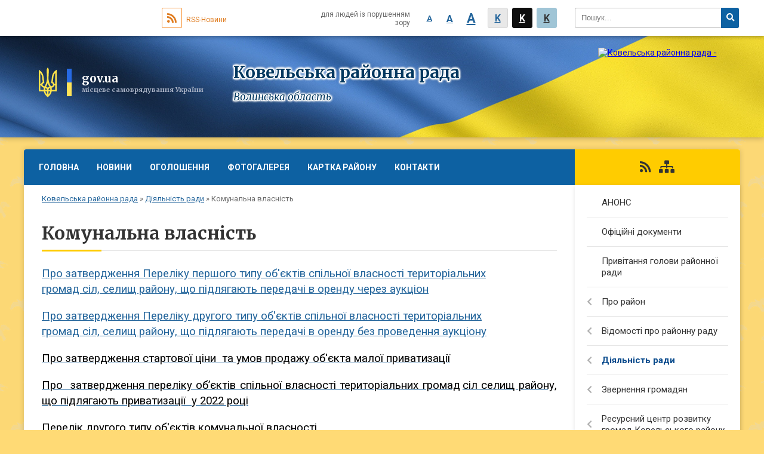

--- FILE ---
content_type: text/html; charset=UTF-8
request_url: https://kovelska-rayrada.gov.ua/komunalna-vlasnist-17-41-58-08-01-2020/
body_size: 12457
content:
<!DOCTYPE html>
<html lang="ua">
<head>
	<!--[if IE]><meta http-equiv="X-UA-Compatible" content="IE=edge"><![endif]-->
	<meta charset="utf-8">
	<meta name="viewport" content="width=device-width, initial-scale=1">
	<!--[if IE]><script>
		document.createElement('header');
		document.createElement('nav');
		document.createElement('main');
		document.createElement('section');
		document.createElement('article');
		document.createElement('aside');
		document.createElement('footer');
		document.createElement('figure');
		document.createElement('figcaption');
	</script><![endif]-->
	<title>Комунальна власність | Ковельська районна рада, Волинська область</title>
	<meta name="description" content="Про затвердження Переліку першого типу об&amp;#39;єктів спільної власності територіальних   громад сіл, селищ району, що підлягають передачі в оренду через аукціон     Про затвердження Переліку другого типу об&amp;#39;єкті">
	<meta name="keywords" content="Комунальна, власність, |, Ковельська, районна, рада,, Волинська, область">

	
				
	
		<meta name="robots" content="">
	
	<link rel="apple-touch-icon" sizes="57x57" href="https://rayrada.org.ua/apple-icon-57x57.png">
	<link rel="apple-touch-icon" sizes="60x60" href="https://rayrada.org.ua/apple-icon-60x60.png">
	<link rel="apple-touch-icon" sizes="72x72" href="https://rayrada.org.ua/apple-icon-72x72.png">
	<link rel="apple-touch-icon" sizes="76x76" href="https://rayrada.org.ua/apple-icon-76x76.png">
	<link rel="apple-touch-icon" sizes="114x114" href="https://rayrada.org.ua/apple-icon-114x114.png">
	<link rel="apple-touch-icon" sizes="120x120" href="https://rayrada.org.ua/apple-icon-120x120.png">
	<link rel="apple-touch-icon" sizes="144x144" href="https://rayrada.org.ua/apple-icon-144x144.png">
	<link rel="apple-touch-icon" sizes="152x152" href="https://rayrada.org.ua/apple-icon-152x152.png">
	<link rel="apple-touch-icon" sizes="180x180" href="https://rayrada.org.ua/apple-icon-180x180.png">
	<link rel="icon" type="image/png" sizes="192x192"  href="https://rayrada.org.ua/android-icon-192x192.png">
	<link rel="icon" type="image/png" sizes="32x32" href="https://rayrada.org.ua/favicon-32x32.png">
	<link rel="icon" type="image/png" sizes="96x96" href="https://rayrada.org.ua/favicon-96x96.png">
	<link rel="icon" type="image/png" sizes="16x16" href="https://rayrada.org.ua/favicon-16x16.png">
	<link rel="manifest" href="https://rayrada.org.ua/manifest.json">
	<meta name="msapplication-TileColor" content="#ffffff">
	<meta name="msapplication-TileImage" content="https://rayrada.org.ua/ms-icon-144x144.png">
	<meta name="theme-color" content="#ffffff">

	<link href="https://fonts.googleapis.com/css?family=Merriweather:400i,700|Roboto:400,400i,700,700i&amp;subset=cyrillic-ext" rel="stylesheet">
	<link rel="stylesheet" href="https://rayrada.org.ua/themes/ukraine/css/styles_vip.css?ver=2.21">
	<link rel="stylesheet" href="https://rayrada.org.ua/themes/ukraine/css/7495/theme_vip.css?v=1769341655">
	<!--[if lt IE 9]>
	<script src="https://oss.maxcdn.com/html5shiv/3.7.2/html5shiv.min.js"></script>
	<script src="https://oss.maxcdn.com/respond/1.4.2/respond.min.js"></script>
	<![endif]-->
	<!--[if gte IE 9]>
	<style type="text/css">
		.gradient { filter: none; }
	</style>
	<![endif]-->

</head>
<body class=" right">


		<div id="all_screen">

						<section class="search_menu">
				<div class="wrap">
					<div class="row">
						<div class="grid-25 fl">
							<form action="https://kovelska-rayrada.gov.ua/search/" class="search">
								<input type="text" name="q" value="" placeholder="Пошук..." required>
								<button type="submit" name="search" value="y"><i class="fa fa-search"></i></button>
							</form>
							<a id="alt_version_eye" href="//alt.kovelska-rayrada.gov.ua/"><i class="far fa-eye"></i></a>
						</div>
						<div class="grid-75">
							<div class="row">
								<div class="grid-25" style="padding-top: 13px;">
									<div id="google_translate_element"></div>
								</div>
								<div class="grid-25" style="padding-top: 13px;">
									<a href="https://rayrada.org.ua/rss/7495/" class="rss"><span><i class="fa fa-rss"></i></span> RSS-Новини</a>
								</div>
								<div class="grid-50 alt_version_block">

									<div class="alt_version">
										<div class="control_button">
											<a href="//alt.kovelska-rayrada.gov.ua/?view=text-small" class="text-small" rel="nofollow">A</a>
											<a href="//alt.kovelska-rayrada.gov.ua/?view=text-medium" class="text-medium" rel="nofollow">A</a>
											<a href="//alt.kovelska-rayrada.gov.ua/?view=text-large" class="text-large" rel="nofollow">A</a>
											<a href="//alt.kovelska-rayrada.gov.ua/?view=text-color-normal" class="text-color-normal" rel="nofollow">K</a>
											<a href="//alt.kovelska-rayrada.gov.ua/?view=text-color-inverse" class="text-color-inverse" rel="nofollow">K</a>
											<a href="//alt.kovelska-rayrada.gov.ua/?view=text-color-colored" class="text-color-colored" rel="nofollow">K</a>
										</div>
										<div class="for_people">
											для людей із порушенням зору
										</div>
										<div class="clearfix"></div>
									</div>

								</div>
								<div class="clearfix"></div>
							</div>
						</div>
						<div class="clearfix"></div>
					</div>
				</div>
			</section>
			
			<header>
				<div class="wrap">
					<div class="row">

						<div class="grid-75 title fr">
							<div class="gov_logo">
								<img class="svg" src="https://rayrada.org.ua/themes/ukraine/img/gerb.svg">
								<span class="devider"></span>
								<span class="gov_title">
									<b>gov.ua</b>
									<small>місцеве самоврядування України</small>
								</span>
							</div>
							<div class="slogans">
								<div class="slogan_1">Ковельська районна рада</div>
								<div class="slogan_2">Волинська область</div>
							</div>
						</div>
						<div class="grid-25 logo fl">
							<a href="https://kovelska-rayrada.gov.ua/" id="logo">
								<img src="https://rada.info/upload/users_files/23251822/gerb/kovelskii-rayon.png" alt="Ковельська районна рада - ">
							</a>
						</div>
						<div class="clearfix"></div>

					</div>
				</div>
			</header>

			<div class="wrap">
				<section class="middle_block">

					<div class="row">
						<div class="grid-75 fr">
							<nav class="main_menu">
								<ul>
																		<li>
										<a href="https://kovelska-rayrada.gov.ua/main/">Головна</a>
																			</li>
																		<li>
										<a href="https://kovelska-rayrada.gov.ua/news/">Новини</a>
																			</li>
																		<li>
										<a href="https://kovelska-rayrada.gov.ua/more_news/">Оголошення</a>
																			</li>
																		<li>
										<a href="https://kovelska-rayrada.gov.ua/photo/">Фотогалерея</a>
																			</li>
																		<li>
										<a href="https://kovelska-rayrada.gov.ua/structure/">Картка району</a>
																			</li>
																		<li>
										<a href="https://kovelska-rayrada.gov.ua/feedback/">Контакти</a>
																			</li>
																										</ul>

								<button class="menu-button" id="open-button"><i class="fas fa-bars"></i> Меню сайту</button>

							</nav>

							<div class="clearfix"></div>

														<section class="bread_crumbs">
								<div xmlns:v="http://rdf.data-vocabulary.org/#"><a href="/">Ковельська районна рада</a> &raquo; <a href="/diyalnist-radi-17-32-46-08-01-2020/">Діяльність ради</a> &raquo; <span>Комунальна власність</span> </div>
							</section>
							
							<main>

																											<h1>Комунальна власність</h1>
    

<p style="margin:0cm 0cm 0.0001pt"><a href="https://rada.info/upload/users_files/23251822/d9e0de81f82d6571d7506783e17928ce.doc"><span style="font-size:12pt"><span new="" roman="" style="font-family:" times=""><span lang="UK" style="font-size:14.0pt">Про затвердження Переліку першого типу&nbsp;</span></span></span><span style="font-size:12pt"><span new="" roman="" style="font-family:" times=""><span lang="UK" style="font-size:14.0pt">об&#39;єктів спільної власності територіальних </span></span></span></a></p>

<p style="margin:0cm 0cm 0.0001pt"><a href="https://rada.info/upload/users_files/23251822/d9e0de81f82d6571d7506783e17928ce.doc"><span style="font-size:12pt"><span new="" roman="" style="font-family:" times=""><span lang="UK" style="font-size:14.0pt">громад сіл, селищ району, що підлягають передачі&nbsp;</span></span></span><span style="font-size:12pt"><span new="" roman="" style="font-family:" times=""><span lang="UK" style="font-size:14.0pt">в оренду через аукціон</span></span></span></a></p>

<p style="margin:0cm 0cm 0.0001pt">&nbsp;</p>

<p style="margin:0cm 0cm 0.0001pt"><a href="https://rada.info/upload/users_files/23251822/72d1644536eac34895d31dc59d6f5487.doc"><span style="font-size:12pt"><span new="" roman="" style="font-family:" times=""><span lang="UK" style="font-size:14.0pt">Про затвердження Переліку другого типу&nbsp;</span></span></span><span style="font-size:12pt"><span new="" roman="" style="font-family:" times=""><span lang="UK" style="font-size:14.0pt">об&#39;єктів спільної власності територіальних </span></span></span></a></p>

<p style="margin:0cm 0cm 0.0001pt"><a href="https://rada.info/upload/users_files/23251822/72d1644536eac34895d31dc59d6f5487.doc"><span style="font-size:12pt"><span new="" roman="" style="font-family:" times=""><span lang="UK" style="font-size:14.0pt">громад сіл, селищ району, що підлягають передачі&nbsp;</span></span></span><span style="font-size:12pt"><span new="" roman="" style="font-family:" times=""><span lang="UK" style="font-size:14.0pt">в оренду без проведення аукціону</span></span></span></a></p>

<p style="margin:0cm 0cm 0.0001pt">&nbsp;</p>

<p style="text-align:justify; margin:0cm 0cm 0.0001pt"><a href="https://rada.info/upload/users_files/23251822/5ae2d89cd54aabe5b82d4eced562c8bd.doc"><span style="font-size:12pt"><span arial="" ms="" style="font-family:" unicode=""><span style="color:black"><span lang="UK" style="font-size:14.0pt"><span new="" roman="" style="font-family:" times="">Про затвердження стартової ціни&nbsp; та умов продажу об&#39;єкта малої приватизації </span></span></span></span></span></a></p>

<p style="text-align:justify; margin:0cm 0cm 0.0001pt">&nbsp;</p>

<p style="margin: 0cm 0cm 0.0001pt; text-align: justify;"><a href="https://rada.info/upload/users_files/23251822/a3edbc2ba36e5c998c8095a1892d3381.doc"><span style="font-size:10pt"><span new="" roman="" style="font-family:" times=""><span lang="UK" style="font-size:14.0pt"><span style="color:black">Про&nbsp; затвердження переліку об&rsquo;єктів спільної власності територіальних громад</span></span></span></span></a>&nbsp;<a href="https://rada.info/upload/users_files/23251822/a3edbc2ba36e5c998c8095a1892d3381.doc"><span lang="UK" style="font-size:14.0pt"><span new="" roman="" style="font-family:" times=""><span style="color:black"><span style="color:black">сіл селищ району, що підлягають приватизації&nbsp; </span>у 2022 році</span></span></span></a></p>

<p style="margin: 0cm 0cm 0.0001pt; text-align: justify;">&nbsp;</p>

<p style="margin: 0cm 0cm 0.0001pt; text-align: justify;"><a href="https://rada.info/upload/users_files/23251822/ef364282a4712f2eed5474683539e16e.xls"><span lang="UK" style="font-size:14.0pt"><span new="" roman="" style="font-family:" times=""><span style="color:black">Перелік другого типу об&#39;єктів комунальної власності</span></span></span></a></p>

<p style="margin: 0cm 0cm 0.0001pt; text-align: justify;">&nbsp;</p>

<p style="margin: 0cm 0cm 0.0001pt; text-align: justify;"><a href="https://rada.info/upload/users_files/23251822/80c5c6ebe003aad672f6c16306834f4f.doc"><span lang="UK" style="font-size:14.0pt"><span new="" roman="" style="font-family:" times=""><span style="color:black">Про затвердження Переліку другого типу об&#39;єктів спільної власності теритріальних громад сіл, селищ раойну, що підлягають передачі в оренду без проведення аукціону</span></span></span></a></p>

<p class="MsoNoSpacing" style="margin:0cm 0cm 0.0001pt">&nbsp;</p>
<div class="clearfix"></div>

																	
							</main>
						</div>
						<div class="grid-25 fl">

							<div class="project_name">
								<a href="https://rayrada.org.ua/rss/7495/" rel="nofollow" target="_blank" title="RSS-стрічка новин сайту"><i class="fas fa-rss"></i></a>
																																								<a href="https://kovelska-rayrada.gov.ua/sitemap/" title="Мапа сайту"><i class="fas fa-sitemap"></i></a>
							</div>
														<aside class="left_sidebar">

																<nav class="sidebar_menu">
									<ul>
																				<li>
											<a href="https://kovelska-rayrada.gov.ua/anons-16-05-25-22-03-2021/">АНОНС</a>
																					</li>
																				<li>
											<a href="https://kovelska-rayrada.gov.ua/docs/">Офіційні документи</a>
																					</li>
																				<li>
											<a href="https://kovelska-rayrada.gov.ua/privitannya-golovi-rajonnoi-radi-13-18-54-14-01-2020/">Привітання голови районної ради</a>
																					</li>
																				<li>
											<a href="https://kovelska-rayrada.gov.ua/pro-rajon-16-57-12-08-01-2020/">Про район</a>
																						<i class="fa fa-chevron-right"></i>
											<ul>
																								<li>
													<a href="https://kovelska-rayrada.gov.ua/karta-rajonu-17-07-04-10-01-2020/">Карта району</a>
																									</li>
																								<li>
													<a href="https://kovelska-rayrada.gov.ua/istorichna-dovidka-16-58-12-08-01-2020/">Історична довідка</a>
																									</li>
																								<li>
													<a href="https://kovelska-rayrada.gov.ua/simvolika-16-58-24-08-01-2020/">Символіка</a>
																									</li>
																								<li>
													<a href="https://kovelska-rayrada.gov.ua/zagalna-informaciya-09-55-26-11-11-2021/">Загальна інформація</a>
																									</li>
																																			</ul>
																					</li>
																				<li>
											<a href="https://kovelska-rayrada.gov.ua/vidomosti-pro-rajonnu-radu-16-59-07-08-01-2020/">Відомості про районну раду</a>
																						<i class="fa fa-chevron-right"></i>
											<ul>
																								<li>
													<a href="https://kovelska-rayrada.gov.ua/istoriya-miscevogo-samovryaduvannya-17-01-45-08-01-2020/">Історія місцевого самоврядування</a>
																									</li>
																								<li>
													<a href="https://kovelska-rayrada.gov.ua/kerivnictvo-17-02-22-08-01-2020/">Керівництво</a>
																									</li>
																								<li>
													<a href="https://kovelska-rayrada.gov.ua/deputatskij-korpus-vosmogo-sklikannya-12-26-23-01-12-2020/">Депутатський корпус восьмого скликання</a>
																									</li>
																								<li>
													<a href="https://kovelska-rayrada.gov.ua/postijni-komisii-vosmogo-sklikannya-09-57-58-03-12-2020/">Постійні комісії восьмого скликання</a>
																										<i class="fa fa-chevron-right"></i>
													<ul>
																												<li><a href="https://kovelska-rayrada.gov.ua/protokoly-zasidan-postiinyh-komisii-raionnoi-rady-vosmogo-sklykannya-07-31-10-06-10-2021/">Протоколи засідань постійних комісій районної ради восьмого скликання</a></li>
																												<li><a href="https://kovelska-rayrada.gov.ua/vysnovky-ta-rekomendacii-postiinyh-komisii-raionnoi-rady-vosmogo-sklykannya-09-52-52-04-11-2021/">Висновки та рекомендації постійних комісій районної ради восьмого скликання</a></li>
																																									</ul>
																									</li>
																								<li>
													<a href="https://kovelska-rayrada.gov.ua/prezidiya-17-02-56-08-01-2020/">Президія Ковельської районної ради  восьмого   скликання</a>
																									</li>
																								<li>
													<a href="https://kovelska-rayrada.gov.ua/deputatskij-korpus-17-05-40-08-01-2020/">Депутатський корпус сьомого скликання</a>
																										<i class="fa fa-chevron-right"></i>
													<ul>
																												<li><a href="https://kovelska-rayrada.gov.ua/abramchuk-ivan-mihajlovich-14-35-26-30-01-2020/">АБРАМЧУК ІВАН МИХАЙЛОВИЧ</a></li>
																												<li><a href="https://kovelska-rayrada.gov.ua/androsjuk-volodimir-timofijovich-14-42-36-30-01-2020/">АНДРОСЮК ВОЛОДИМИР ТИМОФІЙОВИЧ</a></li>
																												<li><a href="https://kovelska-rayrada.gov.ua/broilo-andrij-petrovich-14-49-38-30-01-2020/">БРОЇЛО АНДРІЙ ПЕТРОВИЧ</a></li>
																												<li><a href="https://kovelska-rayrada.gov.ua/vishnevskij-fedir-oleksijovich-14-53-55-30-01-2020/">ВИШНЕВСЬКИЙ ФЕДІР ОЛЕКСІЙОВИЧ</a></li>
																												<li><a href="https://kovelska-rayrada.gov.ua/voloshuk-svyatoslav-sergijovich-15-11-38-30-01-2020/">ВОЛОШУК СВЯТОСЛАВ СЕРГІЙОВИЧ</a></li>
																												<li><a href="https://kovelska-rayrada.gov.ua/zinchuk-tetyana-vasilivna-15-17-03-30-01-2020/">ЗІНЧУК ТЕТЯНА ВАСИЛІВНА</a></li>
																												<li><a href="https://kovelska-rayrada.gov.ua/abramchuk-ivan-stepanovich-15-20-07-30-01-2020/">КОНДРАТЮК СЕРГІЙ ПЕТРОВИЧ</a></li>
																												<li><a href="https://kovelska-rayrada.gov.ua/kornievskij-georgij-oleksandrovich-15-24-25-30-01-2020/">КОРНІЄВСЬКИЙ ГЕОРГІЙ ОЛЕКСАНДРОВИЧ</a></li>
																												<li><a href="https://kovelska-rayrada.gov.ua/kornijchuk-anatolij-avakumovich-15-25-54-30-01-2020/">КОРНІЙЧУК АНАТОЛІЙ АВАКУМОВИЧ</a></li>
																												<li><a href="https://kovelska-rayrada.gov.ua/kudackij-mikola-volodimirovich-15-29-08-30-01-2020/">КУДАЦЬКИЙ МИКОЛА ВОЛОДИМИРОВИЧ</a></li>
																												<li><a href="https://kovelska-rayrada.gov.ua/liskovec-nataliya-vasilivna-15-31-00-30-01-2020/">ЛИСКОВЕЦЬ НАТАЛІЯ ВАСИЛІВНА</a></li>
																												<li><a href="https://kovelska-rayrada.gov.ua/matvijuk-dmitro-jurijovich-15-46-09-30-01-2020/">МАТВІЮК ДМИТРО ЮРІЙОВИЧ</a></li>
																												<li><a href="https://kovelska-rayrada.gov.ua/migulya-andrij-dmitrovich-15-50-28-30-01-2020/">МИГУЛЯ АНДРІЙ ДМИТРОВИЧ</a></li>
																												<li><a href="https://kovelska-rayrada.gov.ua/postijni-komisii-17-30-28-08-01-2020/">Постійні комісії сьомого скликання</a></li>
																												<li><a href="https://kovelska-rayrada.gov.ua/mironjuk-valerij-juhimovich-15-53-54-30-01-2020/">МИРОНЮК ВАЛЕРІЙ ЮХИМОВИЧ</a></li>
																												<li><a href="https://kovelska-rayrada.gov.ua/michko-vasil-andrijovich-15-55-26-30-01-2020/">МИЧКО ВАСИЛЬ АНДРІЙОВИЧ</a></li>
																												<li><a href="https://kovelska-rayrada.gov.ua/oksenjuk-vyacheslav-fedorovich-15-56-55-30-01-2020/">ОКСЕНЮК В'ЯЧЕСЛАВ ФЕДОРОВИЧ</a></li>
																												<li><a href="https://kovelska-rayrada.gov.ua/oleksjuk-vasil-ivanovich-16-38-00-30-01-2020/">ОЛЕКСЮК ВАСИЛЬ ІВАНОВИЧ</a></li>
																												<li><a href="https://kovelska-rayrada.gov.ua/onizhuk-taras-evgenijovich-16-39-52-30-01-2020/">ОНІЖУК ТАРАС ЄВГЕНІЙОВИЧ</a></li>
																												<li><a href="https://kovelska-rayrada.gov.ua/orishkevich-olena-mikolaivna-16-42-41-30-01-2020/">ОРИШКЕВИЧ ОЛЕНА МИКОЛАЇВНА</a></li>
																												<li><a href="https://kovelska-rayrada.gov.ua/pasenkovskij-oleksandr-sergijovich-16-44-05-30-01-2020/">ПАСЕНКОВСЬКИЙ ОЛЕКСАНДР СЕРГІЙОВИЧ</a></li>
																												<li><a href="https://kovelska-rayrada.gov.ua/rudjuk-grigorij-petrovich-19-01-08-30-01-2020/">РУДЮК ГРИГОРІЙ ПЕТРОВИЧ</a></li>
																												<li><a href="https://kovelska-rayrada.gov.ua/sakovska-valentina-mikolaivna-19-02-27-30-01-2020/">САКОВСЬКА ВАЛЕНТИНА МИКОЛАЇВНА</a></li>
																												<li><a href="https://kovelska-rayrada.gov.ua/sidoruk-vyacheslav-volodimirovich-19-04-04-30-01-2020/">СИДОРУК ВЯЧЕСЛАВ ВОЛОДИМИРОВИЧ</a></li>
																												<li><a href="https://kovelska-rayrada.gov.ua/sidorchuk-viktor-olegovich-19-05-44-30-01-2020/">СИДОРЧУК ВІКТОР ОЛЕГОВИЧ</a></li>
																												<li><a href="https://kovelska-rayrada.gov.ua/soroka-ivan-mikolajovich-19-07-14-30-01-2020/">СОРОКА ІВАН МИКОЛАЙОВИЧ</a></li>
																												<li><a href="https://kovelska-rayrada.gov.ua/stepanjuk-arkadij-mihajlovich-19-08-22-30-01-2020/">СТЕПАНЮК АРКАДІЙ МИХАЙЛОВИЧ</a></li>
																												<li><a href="https://kovelska-rayrada.gov.ua/titomir-oleksandr-mihajlovich-19-09-35-30-01-2020/">ТИТОМИР ОЛЕКСАНДР МИХАЙЛОВИЧ</a></li>
																												<li><a href="https://kovelska-rayrada.gov.ua/homik-volodimir-mikolajovich-19-11-50-30-01-2020/">ХОМІК ВОЛОДИМИР МИКОЛАЙОВИЧ</a></li>
																												<li><a href="https://kovelska-rayrada.gov.ua/horoshih-jurij-vasilovich-19-14-19-30-01-2020/">ХОРОШИХ ЮРІЙ ВАСИЛЬОВИЧ</a></li>
																												<li><a href="https://kovelska-rayrada.gov.ua/chepenjuk-olga-ivanivna-19-15-15-30-01-2020/">ЧЕПЕНЮК ОЛЬГА ІВАНІВНА</a></li>
																												<li><a href="https://kovelska-rayrada.gov.ua/chul-mikola-yakovich-19-23-07-30-01-2020/">ЧУЛЬ МИКОЛА ЯКОВИЧ</a></li>
																												<li><a href="https://kovelska-rayrada.gov.ua/shajnjuk-nataliya-volodimirivna-19-24-24-30-01-2020/">ШАЙНЮК НАТАЛІЯ ВОЛОДИМИРІВНА</a></li>
																												<li><a href="https://kovelska-rayrada.gov.ua/shvorak-vyacheslav-petrovich-19-25-37-30-01-2020/">ШВОРАК В'ЯЧЕСЛАВ ПЕТРОВИЧ</a></li>
																												<li><a href="https://kovelska-rayrada.gov.ua/shkoropad-oleg-petrovich-19-26-40-30-01-2020/">ШКОРОПАД ОЛЕГ ПЕТРОВИЧ</a></li>
																																									</ul>
																									</li>
																								<li>
													<a href="https://kovelska-rayrada.gov.ua/deputatski-grupi-i-frakcii-17-05-58-08-01-2020/">Депутатські групи і фракції 7 скликання</a>
																									</li>
																								<li>
													<a href="https://kovelska-rayrada.gov.ua/tribuna-deputata-17-28-12-08-01-2020/">Трибуна депутата</a>
																									</li>
																								<li>
													<a href="https://kovelska-rayrada.gov.ua/vikonavchij-aparat-17-31-15-08-01-2020/">Виконавчий апарат</a>
																										<i class="fa fa-chevron-right"></i>
													<ul>
																												<li><a href="https://kovelska-rayrada.gov.ua/sklad-vikonavchogo-aparatu-19-58-34-07-05-2020/">Склад виконавчого апарату</a></li>
																												<li><a href="https://kovelska-rayrada.gov.ua/organizacijna-struktura-19-59-58-07-05-2020/">Організаційна структура</a></li>
																												<li><a href="https://kovelska-rayrada.gov.ua/vidatki-na-utrimannya-vikonavchogo-aparatu-rajonnoi-radi-14-47-25-23-02-2020/">Видатки на утримання виконавчого апарату районної ради</a></li>
																												<li><a href="https://kovelska-rayrada.gov.ua/shtatnij-rozpis-16-02-49-23-02-2020/">Штатний розпис</a></li>
																												<li><a href="https://kovelska-rayrada.gov.ua/polozhennya-pro-vikonavchij-aparat-20-01-40-07-05-2020/">Положення про виконавчий апарат</a></li>
																												<li><a href="https://kovelska-rayrada.gov.ua/pravila-vnutrishno-–-trudovogo-rozporyadku-20-03-09-07-05-2020/">Правила внутрішньо – трудового розпорядку</a></li>
																																									</ul>
																									</li>
																								<li>
													<a href="https://kovelska-rayrada.gov.ua/koordinacijna-rada-17-31-29-08-01-2020/">Координаційна рада</a>
																										<i class="fa fa-chevron-right"></i>
													<ul>
																												<li><a href="https://kovelska-rayrada.gov.ua/sklad-koordinacijnoi-radi-z-pitan-miscevogo-samovryaduvannya-pri-golovi-kovelskoi-rajonnoi-radi-17-31-00-13-07-2020/">Склад Координаційної ради з питань місцевого самоврядування при голові Ковельської районної ради</a></li>
																												<li><a href="https://kovelska-rayrada.gov.ua/rishennya-pro-polozhennya-pro-koordinacijnu-radu-z-pitan-miscevogo-samovryaduvannya-pri-golovi-kovelskoi-rajonnoi-radi-17-31-44-13-07-2020/">Рішення Про Положення про Координаційну раду з питань місцевого самоврядування при голові Ковельської районної ради;</a></li>
																												<li><a href="https://kovelska-rayrada.gov.ua/rishennya-pro-robotu-koordinacijnoi-radi-z-pitan-miscevogo-samovryaduvannya-pri-golovi-rajonnoi-radi-17-32-14-13-07-2020/">Рішення про роботу Координаційної ради з питань місцевого самоврядування при голові районної ради</a></li>
																																									</ul>
																									</li>
																								<li>
													<a href="https://kovelska-rayrada.gov.ua/deputatski-grupy-ta-frakcii-8-sklykannya-08-58-25-11-01-2022/">Депутатські групи та фракції 8 скликання</a>
																									</li>
																																			</ul>
																					</li>
																				<li class="active">
											<a href="https://kovelska-rayrada.gov.ua/diyalnist-radi-17-32-46-08-01-2020/">Діяльність ради</a>
																						<i class="fa fa-chevron-right"></i>
											<ul>
																								<li>
													<a href="https://kovelska-rayrada.gov.ua/normativno-–-pravova-baza-17-33-17-08-01-2020/">Нормативно – правова база</a>
																									</li>
																								<li>
													<a href="https://kovelska-rayrada.gov.ua/rishennya-radi-17-37-36-08-01-2020/">Рішення ради</a>
																										<i class="fa fa-chevron-right"></i>
													<ul>
																												<li><a href="https://kovelska-rayrada.gov.ua/poimenne-golosuvannya-15-25-55-10-11-2021/">Результати поіменного голосування</a></li>
																																									</ul>
																									</li>
																								<li>
													<a href="https://kovelska-rayrada.gov.ua/programi-17-37-55-08-01-2020/">Програми</a>
																									</li>
																								<li>
													<a href="https://kovelska-rayrada.gov.ua/deputatski-zapiti-17-38-16-08-01-2020/">Депутатські запити</a>
																									</li>
																								<li>
													<a href="https://kovelska-rayrada.gov.ua/proekti-rishen-rajonnoi-radi-17-38-46-08-01-2020/">Проєкти рішень районної ради</a>
																									</li>
																								<li>
													<a href="https://kovelska-rayrada.gov.ua/rozporyadzhennya-golovi-rajonnoi-radi-17-39-20-08-01-2020/">Розпорядження голови районної ради</a>
																									</li>
																								<li>
													<a href="https://kovelska-rayrada.gov.ua/protokoli-sesijnih-zasidan-17-39-50-08-01-2020/">Протоколи сесійних засідань</a>
																									</li>
																								<li>
													<a href="https://kovelska-rayrada.gov.ua/uchast-deputativ-v-sesijnih-zasidannyah-17-40-21-08-01-2020/">Участь депутатів в сесійних засіданнях</a>
																										<i class="fa fa-chevron-right"></i>
													<ul>
																												<li><a href="https://kovelska-rayrada.gov.ua/vidviduvannya-deputativ-sesijnih-zasidan-u-2019-roci-11-35-16-03-02-2020/">Відвідування депутатів сесійних засідань у 2019 році</a></li>
																																									</ul>
																									</li>
																								<li>
													<a href="https://kovelska-rayrada.gov.ua/regulyatorna-politika-17-40-38-08-01-2020/">Регуляторна політика</a>
																									</li>
																								<li>
													<a href="https://kovelska-rayrada.gov.ua/plan-roboti-rajonnoi-radi-17-41-14-08-01-2020/">План роботи районної ради</a>
																									</li>
																								<li>
													<a href="https://kovelska-rayrada.gov.ua/zapobigannya-ta-protidiya-korupcii-17-41-29-08-01-2020/">Запобігання та протидія корупції</a>
																									</li>
																								<li>
													<a href="https://kovelska-rayrada.gov.ua/ochischennya-vladi-17-41-46-08-01-2020/">Очищення влади</a>
																									</li>
																								<li class="active">
													<a href="https://kovelska-rayrada.gov.ua/komunalna-vlasnist-17-41-58-08-01-2020/">Комунальна власність</a>
																									</li>
																																			</ul>
																					</li>
																				<li>
											<a href="https://kovelska-rayrada.gov.ua/zvernennya-gromadyan-12-19-32-10-01-2020/">Звернення громадян</a>
																						<i class="fa fa-chevron-right"></i>
											<ul>
																								<li>
													<a href="https://kovelska-rayrada.gov.ua/zu-pro-zvernennya-gromadyan-12-19-54-10-01-2020/">ЗУ «Про звернення громадян»</a>
																									</li>
																								<li>
													<a href="https://kovelska-rayrada.gov.ua/grafik-prijomu-gromadyan-12-20-14-10-01-2020/">Графік прийому громадян</a>
																									</li>
																								<li>
													<a href="https://kovelska-rayrada.gov.ua/zvit-po-zvernennyah-gromadyan-sil-radi-rajonna-rada-12-20-27-10-01-2020/">Звіт по зверненнях громадян (сіл. ради, районна рада)</a>
																									</li>
																																			</ul>
																					</li>
																				<li>
											<a href="https://kovelska-rayrada.gov.ua/resursnij-centr-rozvitku-gromad-kovelskogo-rajonu-12-59-24-10-01-2020/">Ресурсний центр розвитку громад Ковельського району</a>
																						<i class="fa fa-chevron-right"></i>
											<ul>
																								<li>
													<a href="https://kovelska-rayrada.gov.ua/polozhennya-pro-stvorennya-resursnogo-centru-rozvitku-gromad-13-00-00-10-01-2020/">Положення про створення Ресурсного центру розвитку громад</a>
																									</li>
																								<li>
													<a href="https://kovelska-rayrada.gov.ua/priklad-vartij-dlya-nasliduvannya-13-00-16-10-01-2020/">Приклад вартий для наслідування</a>
																									</li>
																																			</ul>
																					</li>
																				<li>
											<a href="https://kovelska-rayrada.gov.ua/publichna-informaciya-13-04-29-10-01-2020/">Публічна інформація</a>
																						<i class="fa fa-chevron-right"></i>
											<ul>
																								<li>
													<a href="https://kovelska-rayrada.gov.ua/pro-pershochergovi-zahodi-schodo-zabezpechennya-dostupu-do-publichnoi-informacii-13-05-12-10-01-2020/">Про першочергові заходи щодо забезпечення доступу до публічної інформації</a>
																									</li>
																								<li>
													<a href="https://kovelska-rayrada.gov.ua/pro-zabezpechennya-dostupu-do-publichnoi-informacii-u-kovelskij-rajonnij-radi-13-05-37-10-01-2020/">Про забезпечення доступу до публічної інформації у Ковельській районній раді</a>
																									</li>
																								<li>
													<a href="https://kovelska-rayrada.gov.ua/instrukciya-po-skladannju-ta-podannju-zapitu-na-informaciju-13-14-12-10-01-2020/">Інструкція по складанню та поданню запиту на інформацію</a>
																									</li>
																								<li>
													<a href="https://kovelska-rayrada.gov.ua/formi-zapitiv-13-14-29-10-01-2020/">Форми запитів</a>
																									</li>
																								<li>
													<a href="https://kovelska-rayrada.gov.ua/polozhennya-pro-zabezpechennya-dostupu-do-publichnoi-informacii-v-kovelskij-rajonnij-radi-13-14-49-10-01-2020/">Положення про забезпечення доступу до публічної інформації в Ковельській районній раді</a>
																									</li>
																								<li>
													<a href="https://kovelska-rayrada.gov.ua/vidi-informacii-yakimi-volodie-rajonna-rada-13-16-18-10-01-2020/">Види інформації, якими володіє районна рада</a>
																									</li>
																								<li>
													<a href="https://kovelska-rayrada.gov.ua/informaciya-pro-mehanizmi-chi-proceduri-13-23-13-10-01-2020/">Інформація про механізми чи процедури</a>
																									</li>
																								<li>
													<a href="https://kovelska-rayrada.gov.ua/poryadok-oskarzhennya-rishen-dij-chi-bezdiyalnist-pracivnikiv-vikonavchogo-aparatu-rajonnoi-radi-z-pitan-nadannya-publichnoi-informa-13-25-15-10-01-20/">Порядок оскарження рішень, дій чи бездіяльність працівників виконавчого апарату районної ради з питань надання публічної інформа</a>
																									</li>
																								<li>
													<a href="https://kovelska-rayrada.gov.ua/nomenklatura-sprav-13-25-32-10-01-2020/">Номенклатура справ</a>
																									</li>
																								<li>
													<a href="https://kovelska-rayrada.gov.ua/schomisyachni-zviti-schodo-zadovolennya-zapitiv-na-informaciju-13-25-47-10-01-2020/">Щомісячні звіти щодо задоволення запитів на інформацію</a>
																									</li>
																																			</ul>
																					</li>
																				<li>
											<a href="https://kovelska-rayrada.gov.ua/organy-miscevogo-samovryaduvannya-09-13-21-23-03-2021/">ОРГАНИ МІСЦЕВОГО САМОВРЯДУВАННЯ</a>
																					</li>
																				<li>
											<a href="https://kovelska-rayrada.gov.ua/bezoplatna-pervinna-pravova-dopomoga-16-33-15-10-01-2020/">Безоплатна первинна правова допомога</a>
																						<i class="fa fa-chevron-right"></i>
											<ul>
																								<li>
													<a href="https://kovelska-rayrada.gov.ua/grafik-roboti-gromadskoi-prijmalni-16-33-39-10-01-2020/">Графік роботи громадської приймальні</a>
																									</li>
																								<li>
													<a href="https://kovelska-rayrada.gov.ua/gromadyanam-pro-pravovu-dopomogu-16-34-02-10-01-2020/">Громадянам про правову допомогу</a>
																									</li>
																								<li>
													<a href="https://kovelska-rayrada.gov.ua/normativno-pravova-baza-16-34-26-10-01-2020/">Нормативно - правова база</a>
																									</li>
																																			</ul>
																					</li>
																				<li>
											<a href="https://kovelska-rayrada.gov.ua/pasporty-byudzhetnyh-program-12-50-49-28-07-2023/">Паспорти бюджетних Програм</a>
																					</li>
																				<li>
											<a href="https://kovelska-rayrada.gov.ua/ogoloshennya-09-52-42-10-12-2021/">ОГОЛОШЕННЯ</a>
																					</li>
																				<li>
											<a href="https://kovelska-rayrada.gov.ua/zvit-raionnogo-byudzhetu-11-27-50-11-11-2021/">Звіт районного бюджету</a>
																					</li>
																				<li>
											<a href="https://kovelska-rayrada.gov.ua/bjudzhetni-zapiti-16-35-17-10-01-2020/">Бюджетні запити</a>
																					</li>
																				<li>
											<a href="https://kovelska-rayrada.gov.ua/poryadki-vikoristannya-koshtiv-po-programah-16-35-33-10-01-2020/">Порядки використання коштів по Програмах</a>
																					</li>
																				<li>
											<a href="https://kovelska-rayrada.gov.ua/more_news2/">Наші вітання</a>
																					</li>
																				<li>
											<a href="https://kovelska-rayrada.gov.ua/komunalny-ustanovi-kovelskoi-rajonnoi-radi-volinskoi-oblasti-11-19-56-27-07-2020/">Регуляторна політика</a>
																					</li>
																													</ul>
								</nav>

																	<div class="petition_block">

	<div class="petition_title">Публічні закупівлі</div>

		<p><a href="https://kovelska-rayrada.gov.ua/prozorro/"><img src="https://rayrada.org.ua/themes/ukraine/img/prozorro_logo.png"></a></p>
	
	
</div>								
																	<div class="petition_block">

	<div class="petition_title">Електронні петиції</div>

			<div class="none_petition">Немає петицій, за які можна голосувати</div>
		
					<p><a href="#auth_petition" class="open-popup add_petition btn btn-yellow btn-small btn-block"><i class="fas fa-plus-circle"></i> Створити петицію</a></p>
			
</div>
								
																	<div class="appeals_block">

	
		
				<div class="alert alert-info">
			<a href="#auth_person" class="alert-link open-popup"><i class="fas fa-unlock-alt"></i> Кабінет посадової особи</a>
		</div>
		
	
</div>
								
								
																<div id="banner_block">

									<p style="text-align:center"><font face="times new roman, times, serif">Записи сесійних засідань</font></p>

<p style="text-align:center"><span style="font-family:times new roman,times,serif"><a rel="nofollow" href="https://www.youtube.com/channel/UCOnwisp8JRvHWrQ4GKHOSDg" rel="nofollow"><img alt="" src="https://rada.info/upload/users_files/23251822/5e38a6bca3b837c4e6f374b7eda582af.jpg" style="height:80px; width:134px" /></a></span></p>

<p style="text-align:center"><span style="font-family:times new roman,times,serif">КОРИСНІ РЕСУРСИ</span></p>

<p style="text-align:center"><a rel="nofollow" href="https://www.facebook.com/%D0%9A%D0%BE%D0%B2%D0%B5%D0%BB%D1%8C%D1%81%D1%8C%D0%BA%D0%B0-%D1%80%D0%B0%D0%B9%D0%BE%D0%BD%D0%BD%D0%B0-%D1%80%D0%B0%D0%B4%D0%B0-1490924271121673" rel="nofollow"><img alt="" src="https://rada.info/upload/users_files/23251822/32edc783ebcdbdf855ba8a57c1c14e91.jpg" style="height:86px; width:134px" /></a></p>

<p style="text-align:center"><a rel="nofollow" href="https://www.president.gov.ua/" rel="nofollow"><img alt="ПРЕЗИДЕНТ УКРАЇНИ" src="https://gromada.info/upload/images/banner_prezident_262.png" style="height:32px; margin-bottom:2px; width:134px" /></a></p>

<p style="text-align:center"><a rel="nofollow" href="https://www.rada.gov.ua/" rel="nofollow"><img alt="" src="https://rada.info/upload/users_files/23251822/ebb2bfe4b265c2af819d6a7a26f9be03.jpg" style="height:68px; width:134px" /></a></p>

<p style="text-align:center"><a rel="nofollow" href="https://www.kmu.gov.ua/" rel="nofollow"><img alt="" src="https://rada.info/upload/users_files/23251822/92fd2c719268fdf0cb856b1bce4ea8dc.gif" style="height:68px; width:134px" /></a></p>

<p style="text-align:center"><a rel="nofollow" href="https://www.drv.gov.ua/ords/portal/!cm_core.cm_index?start" rel="nofollow"><img alt="" src="https://rada.info/upload/users_files/23251822/3bd9575a4f8d11f142447b09e63e70f3.jpg" style="height:50px; width:134px" /></a></p>

<p style="text-align:center"><a rel="nofollow" href="http://volynrada.gov.ua/" rel="nofollow"><img alt="" src="https://rada.info/upload/users_files/23251822/8e8e46a8b1f7a1ddc5a944100ee9d88e.jpg" style="height:47px; width:134px" /></a></p>

<p style="text-align:center"><a rel="nofollow" href="https://vol.dcz.gov.ua/" rel="nofollow"><img alt="" src="https://rada.info/upload/users_files/23251822/cf154aefb472f329133eeb8e423de721.png" style="height:110px; width:134px" /></a></p>

<p style="text-align:center"><a rel="nofollow" href="http://uaror.org.ua/" rel="nofollow"><img alt="" src="https://rada.info/upload/users_files/23251822/fcb1f6472cba6c4ed225335b95b82427.png" style="height:134px; width:134px" /></a></p>

<p style="text-align:center"><a rel="nofollow" href="https://pravo.minjust.gov.ua/ua" rel="nofollow"><img alt="" src="https://rada.info/upload/users_files/23251822/5b60b74df9bec3cad91d0f1c84188ecb.jpg" style="height:112px; width:134px" /></a></p>

<p style="text-align:center"><a rel="nofollow" href="http://vk.volyn.ua/" rel="nofollow"><img alt="" src="https://rada.info/upload/users_files/23251822/d4231760077bf592f29af1bf2d7a3699.jpg" style="height:41px; width:134px" /></a></p>

<p style="text-align:center">&nbsp;</p>
									<div class="clearfix"></div>

									
									<div class="clearfix"></div>

								</div>
								
							</aside>
						</div>
						<div class="clearfix"></div>
					</div>

					
				</section>

			</div>

			<section class="footer_block">
				<div class="mountains">
				<div class="wrap">
					<div class="other_projects">
						<a href="https://rayrada.org.ua/" target="_blank" rel="nofollow"><img src="https://rada.info/upload/footer_banner/b_rayrada_new.png" alt="Веб-сайти для районних рад України - RAYRADA.ORG.UA"></a>
						<a href="https://gromada.org.ua/" target="_blank" rel="nofollow"><img src="https://rada.info/upload/footer_banner/b_gromada_new.png" alt="Веб-сайти для громад України - GROMADA.ORG.UA"></a>
						<a href="https://rda.org.ua/" target="_blank" rel="nofollow"><img src="https://rada.info/upload/footer_banner/b_rda_new.png" alt="Веб-сайти для районних державних адміністрацій України - RDA.ORG.UA"></a>
						<a href="https://osv.org.ua/" target="_blank" rel="nofollow"><img src="https://rada.info/upload/footer_banner/b_osvita_new.png?v=1" alt="Веб-сайти для відділів освіти та освітніх закладів - OSV.ORG.UA"></a>
						<a href="https://gromada.online/" target="_blank" rel="nofollow"><img src="https://rada.info/upload/footer_banner/b_other_new.png" alt="Розробка офіційних сайтів державним організаціям"></a>
					</div>
					<div class="under_footer">
						Ковельська районна рада - 2020-2026 &copy; Весь контент доступний за ліцензією <a href="https://creativecommons.org/licenses/by/4.0/deed.uk" target="_blank" rel="nofollow">Creative Commons Attribution 4.0 International License</a>, якщо не зазначено інше.
					</div>
				</div>
				</div>
			</section>

			<footer>
				<div class="wrap">
					<div class="row">
						<div class="grid-25 socials">
							<a href="https://rayrada.org.ua/rss/7495/" rel="nofollow" target="_blank"><i class="fas fa-rss"></i></a>
							<i class="fab fa-twitter"></i>							<i class="fab fa-instagram"></i>							<i class="fab fa-facebook-f"></i>							<i class="fab fa-youtube"></i>						</div>
						<div class="grid-25 admin_auth_block">
														<a href="#auth_block" class="open-popup"><i class="fa fa-lock"></i> Вхід для <u>адміністратора</u></a>
													</div>
						<div class="grid-25">
							<div class="school_ban">
								<div class="row">
									<div class="grid-50" style="text-align: right;"><a href="https://rayrada.org.ua/" target="_blank" rel="nofollow"><img src="//rayrada.org.ua/gromada_orgua_88x31.png" alt="Rayrada.org.ua - веб сайти районних рад України"></a></div>
									<div class="grid-50 last"><a href="#get_gromada_ban" class="open-popup get_gromada_ban">Показати код для<br><u>вставки на сайт</u></a></div>
									<div class="clearfix"></div>
								</div>
							</div>
						</div>
						<div class="grid-25 developers">
							Розробка порталу: <br>
							<a href="https://vlada.ua/propozytsiyi/propozitsiya-rayrada/" target="_blank">&laquo;Vlada.ua&raquo;&trade;</a>
						</div>
						<div class="clearfix"></div>
					</div>
				</div>
			</footer>

		</div>


<script type="text/javascript" src="https://rayrada.org.ua/themes/ukraine/js/jquery-3.1.0.min.js"></script>
<script type="text/javascript" src="https://rayrada.org.ua/themes/ukraine/js/jquery-migrate-3.0.0.min.js"></script>
<script type="text/javascript" src="https://rayrada.org.ua/themes/ukraine/js/icheck.min.js"></script>
<script type="text/javascript" src="https://rayrada.org.ua/themes/ukraine/js/superfish.min.js"></script>



<script type="text/javascript" src="https://rayrada.org.ua/themes/ukraine/js/functions.js?v=2.3"></script>
<script type="text/javascript" src="https://rayrada.org.ua/themes/ukraine/js/hoverIntent.js"></script>
<script type="text/javascript" src="https://rayrada.org.ua/themes/ukraine/js/jquery.magnific-popup.min.js"></script>
<script type="text/javascript" src="https://rayrada.org.ua/themes/ukraine/js/jquery.mask.min.js"></script>


<script type="text/javascript" src="//translate.google.com/translate_a/element.js?cb=googleTranslateElementInit"></script>
<script type="text/javascript">
	function googleTranslateElementInit() {
		new google.translate.TranslateElement({
			pageLanguage: 'uk',
			includedLanguages: 'de,en,es,fr,pl',
			layout: google.translate.TranslateElement.InlineLayout.SIMPLE,
			gaTrack: true,
			gaId: 'UA-71656986-1'
		}, 'google_translate_element');
	}
</script>

<script>
  (function(i,s,o,g,r,a,m){i["GoogleAnalyticsObject"]=r;i[r]=i[r]||function(){
  (i[r].q=i[r].q||[]).push(arguments)},i[r].l=1*new Date();a=s.createElement(o),
  m=s.getElementsByTagName(o)[0];a.async=1;a.src=g;m.parentNode.insertBefore(a,m)
  })(window,document,"script","//www.google-analytics.com/analytics.js","ga");

  ga("create", "UA-71683116-1", "auto");
  ga("send", "pageview");

</script>



<div style="display: none;">
				<div id="get_gromada_ban" class="dialog-popup s">
    <h4>Код для вставки на сайт</h4>
    <div class="form-group">
        <img src="//rayrada.org.ua/gromada_orgua_88x31.png">
    </div>
    <div class="form-group">
        <textarea id="informer_area" class="form-control"><a href="https://rayrada.org.ua/" target="_blank"><img src="https://rayrada.org.ua/gromada_orgua_88x31.png" alt="Rayrada.org.ua - веб сайти районних рад України" /></a></textarea>
    </div>
</div>
		<div id="auth_block" class="dialog-popup s">

    <h4>Вхід для адміністратора</h4>
    <form action="//rayrada.org.ua/n/actions/" method="post">

		
        
        <div class="form-group">
            <label class="control-label" for="login">Логін: <span>*</span></label>
            <input type="text" class="form-control" name="login" id="login" value="" required>
        </div>
        <div class="form-group">
            <label class="control-label" for="password">Пароль: <span>*</span></label>
            <input type="password" class="form-control" name="password" id="password" value="" required>
        </div>
		
        <div class="form-group">
			
            <input type="hidden" name="object_id" value="7495">
			<input type="hidden" name="back_url" value="https://kovelska-rayrada.gov.ua/komunalna-vlasnist-17-41-58-08-01-2020/">
			
            <button type="submit" class="btn btn-yellow" name="pAction" value="login_as_admin_temp">Авторизуватись</button>
        </div>

    </form>

</div>


		
				
				<div id="email_voting" class="dialog-popup m">

	
    <h4>Онлайн-опитування: </h4>
	

    <form action="//rayrada.org.ua/n/actions/" method="post" enctype="multipart/form-data">

        <div class="alert alert-warning">
            <strong>Увага!</strong> З метою уникнення фальсифікацій Ви маєте підтвердити свій голос через E-Mail
        </div>

		
        <div class="form-group">
            <label class="control-label" for="voting_email">E-Mail: <span>*</span></label>
            <input type="email" class="form-control" name="email" id="voting_email" value="" required>
        </div>
		

        <div class="form-group">
			
            <input type="hidden" name="answer_id" id="voting_anser_id" value="">
            <input type="hidden" name="voting_id" value="">
			<input type="hidden" name="back_url" value="https://kovelska-rayrada.gov.ua/komunalna-vlasnist-17-41-58-08-01-2020/">
			
            <button type="submit" name="pAction" value="get_voting" class="btn btn-yellow">Підтвердити голос</button>  <a href="#" class="btn btn-grey close-popup">Скасувати</a>
        </div>

    </form>

</div>


		<div id="result_voting" class="dialog-popup m">

    <h4>Результати опитування</h4>

    <h3 id="voting_title"></h3>

    <canvas id="voting_diagram"></canvas>
    <div id="voting_results"></div>

    <div class="form-group">
        <a href="#voting" class="open-popup btn btn-yellow"><i class="far fa-list-alt"></i> Всі опитування</a>
    </div>

</div>		
														
				<div id="add_appeal" class="dialog-popup m">

    <h4>Форма подання електронного звернення</h4>

	
    	

    <form action="//rayrada.org.ua/n/actions/" method="post" enctype="multipart/form-data">

        <div class="alert alert-info">
            <div class="row">
                <div class="grid-30">
                    <img src="" id="add_appeal_photo">
                </div>
                <div class="grid-70">
                    <div id="add_appeal_title"></div>
                    <div id="add_appeal_posada"></div>
                    <div id="add_appeal_details"></div>
                </div>
                <div class="clearfix"></div>
            </div>
        </div>

		
        <div class="row">
            <div class="grid-100">
                <div class="form-group">
                    <label for="add_appeal_name" class="control-label">Ваше прізвище, ім'я та по-батькові: <span>*</span></label>
                    <input type="text" class="form-control" id="add_appeal_name" name="name" value="" required>
                </div>
            </div>
            <div class="grid-50">
                <div class="form-group">
                    <label for="add_appeal_email" class="control-label">Email: <span>*</span></label>
                    <input type="email" class="form-control" id="add_appeal_email" name="email" value="" required>
                </div>
            </div>
            <div class="grid-50">
                <div class="form-group">
                    <label for="add_appeal_phone" class="control-label">Контактний телефон:</label>
                    <input type="tel" class="form-control" id="add_appeal_phone" name="phone" value="">
                </div>
            </div>
            <div class="grid-100">
                <div class="form-group">
                    <label for="add_appeal_adress" class="control-label">Адреса проживання:</label>
                    <textarea class="form-control" id="add_appeal_adress" name="adress"></textarea>
                </div>
            </div>
            <div class="clearfix"></div>
        </div>

        <hr>

        <div class="row">
            <div class="grid-100">
                <div class="form-group">
                    <label for="add_appeal_text" class="control-label">Текст звернення: <span>*</span></label>
                    <textarea rows="7" class="form-control" id="add_appeal_text" name="text" required></textarea>
                </div>
            </div>
            <div class="grid-100">
                <div class="form-group">
                    <label>
                        <input type="checkbox" name="public" value="y">
                        Публічне звернення (відображатиметься на сайті)
                    </label>
                </div>
            </div>
            <div class="grid-100">
                <div class="form-group">
                    <label>
                        <input type="checkbox" name="confirmed" value="y" required>
                        надаю згоду на обробку персональних даних
                    </label>
                </div>
            </div>
            <div class="clearfix"></div>
        </div>
		

        <div class="form-group">
			
            <input type="hidden" name="deputat_id" id="add_appeal_id" value="">
			<input type="hidden" name="back_url" value="https://kovelska-rayrada.gov.ua/komunalna-vlasnist-17-41-58-08-01-2020/">
			
            <button type="submit" name="pAction" value="add_appeal_from_vip" class="btn btn-yellow">Подати звернення</button>
        </div>

    </form>

</div>


		
										<div id="auth_person" class="dialog-popup s">

    <h4>Авторизація в системі електронних звернень</h4>
    <form action="//rayrada.org.ua/n/actions/" method="post">

		
        
        <div class="form-group">
            <label class="control-label" for="person_login">Email посадової особи: <span>*</span></label>
            <input type="email" class="form-control" name="person_login" id="person_login" value="" autocomplete="off" required>
        </div>
        <div class="form-group">
            <label class="control-label" for="person_password">Пароль: <span>*</span> <small>(надає адміністратор сайту)</small></label>
            <input type="password" class="form-control" name="person_password" id="person_password" value="" autocomplete="off" required>
        </div>
		
        <div class="form-group">
			
            <input type="hidden" name="object_id" value="7495">
			<input type="hidden" name="back_url" value="https://kovelska-rayrada.gov.ua/komunalna-vlasnist-17-41-58-08-01-2020/">
			
            <button type="submit" class="btn btn-yellow" name="pAction" value="login_as_person">Авторизуватись</button>
        </div>

    </form>

</div>


					
							<div id="auth_petition" class="dialog-popup s">

    <h4>Авторизація в системі електронних петицій</h4>
    <form action="//rayrada.org.ua/n/actions/" method="post">

	
        
        <div class="form-group">
            <label class="control-label" for="petition_login">Email: <span>*</span></label>
            <input type="email" class="form-control" name="petition_login" id="petition_login" value="" autocomplete="off" required>
        </div>
        <div class="form-group">
            <label class="control-label" for="petition_password">Пароль: <span>*</span></label>
            <input type="password" class="form-control" name="petition_password" id="petition_password" value="" autocomplete="off" required>
        </div>
	
        <div class="form-group">
            <input type="hidden" name="petition_id" value="">
			
            <input type="hidden" name="gromada_id" value="7495">
			<input type="hidden" name="back_url" value="https://kovelska-rayrada.gov.ua/komunalna-vlasnist-17-41-58-08-01-2020/">
			
            <button type="submit" class="btn btn-yellow" name="pAction" value="login_as_petition">Авторизуватись</button>
        </div>
        <div class="form-group" style="text-align: center;">
			Забулись пароль? <a class="open-popup" href="#forgot_password">Система відновлення пароля</a>
		</div>
        <div class="form-group" style="text-align: center;">
			Ще не зареєстровані? <a class="open-popup" href="#reg_petition">Реєстрація</a>
		</div>

    </form>

</div>


			<div id="reg_petition" class="dialog-popup">

    <h4>Реєстрація в системі електронних петицій</h4>
    <form action="//rayrada.org.ua/n/actions/" method="post">

		
			
        <div class="row">
            <div class="grid-100">
                <div class="form-group">
					<label class="control-label" for="r_surname">Прізвище: <span>*</span></label>
                    <input type="text" class="form-control" name="registration_surname" id="r_surname" value="" required>
                </div>
            </div>
            <div class="grid-50">
                <div class="form-group">
					<label class="control-label" for="r_name">Ім'я: <span>*</span></label>
                    <input type="text" class="form-control" name="registration_name" id="r_name" value="" required>
                </div>
            </div>
            <div class="grid-50">
                <div class="form-group">
					<label class="control-label" for="r_lastname">По-батькові: <span>*</span></label>
                    <input type="text" class="form-control" name="registration_lastname" id="r_lastname" value="" required>
                </div>
            </div>
            <div class="clearfix"></div>
        </div>

		<hr>
		
		<div class="row">
            <div class="grid-50">
				<div class="form-group">
					<label class="control-label" for="r_email">Адреса E-mail: <span>*</span></label>
					<input type="email" class="form-control" name="registration_email" id="r_email" value="" required>
				</div>
								<p style="color: #856404; font-size: 12px; margin-top: -15px;">Буде надіслано електронний лист із підтвердженням</p>
							</div>
            <div class="grid-50">
				<div class="form-group">
					<label class="control-label" for="r_phone">Номер телефону: <span>*</span></label>
					<input type="tel" class="form-control phone_mask" name="registration_phone" id="r_phone" value="" placeholder="+38(0XX)XXX-XX-XX" required>
				</div>
								<p style="color: #856404; font-size: 12px; margin-top: -15px;">Потребує підтвердження через SMS</p>
							</div>
            <div class="clearfix"></div>
		</div>

		<hr>
		
		<div class="row">
            <div class="grid-50">
				<div class="form-group">
					<label class="control-label" for="r_password">Пароль: <span>*</span></label>
					<input type="password" class="form-control" name="registration_password" id="r_password" value="" placeholder="мінімум 6 символів" required>
				</div>
							</div>
            <div class="grid-50">
				<div class="form-group">
					<label class="control-label" for="r_password2">Повторіть пароль: <span>*</span></label>
					<input type="password" class="form-control" name="registration_password2" id="r_password2" value="" placeholder="Введіть пароль ще раз *" required>
				</div>
							</div>
            <div class="clearfix"></div>
		</div>

        <div class="form-group">
            <label>
                <input type="checkbox" name="confirm_confidential" value="y" required> - надаю згоду на обробку персональних даних
            </label>
        </div>
		

        <div class="form-group">
            <input type="hidden" name="petition_id" value="">
			
            <input type="hidden" name="gromada_id" value="7495">
			<input type="hidden" name="back_url" value="https://kovelska-rayrada.gov.ua/komunalna-vlasnist-17-41-58-08-01-2020/">
			
			<button type="submit" name="pAction" value="reg_as_petition" class="btn btn-yellow">Зареєструватись</button>
		</div>
        <div class="form-group" style="text-align: center;">
			Вже зареєстровані? <a class="open-popup" href="#auth_petition">Увійти</a>
		</div>

    </form>

</div>


			<div id="forgot_password" class="dialog-popup s">

    <h4>Відновлення забутого пароля</h4>
    <form action="//rayrada.org.ua/n/actions/" method="post">

	
        
        <div class="form-group">
            <input type="email" class="form-control" name="forgot_email" value="" placeholder="Email зареєстрованого користувача" required>
        </div>	
		
        <div class="form-group">
			<img id="forgot_img_captcha" src="//rayrada.org.ua/upload/pre_captcha.png">
		</div>
	
        <div class="form-group">
            <label class="control-label" for="forgot_captcha">Результат арифм. дії: <span>*</span></label>
            <input type="text" class="form-control" name="forgot_captcha" id="forgot_captcha" value="" style="max-width: 120px; margin: 0 auto;" required>
        </div>
        <div class="form-group">
            <input type="hidden" name="gromada_id" value="7495">
			
			<input type="hidden" name="captcha_code" id="forgot_captcha_code" value="425fe94cfa1c14612be56149fc94cc79">
			
            <button type="submit" class="btn btn-yellow" name="pAction" value="forgot_password_from_gromada">Відновити пароль</button>
        </div>
        <div class="form-group" style="text-align: center;">
			Згадали авторизаційні дані? <a class="open-popup" href="#auth_petition">Авторизуйтесь</a>
		</div>

    </form>

</div>

<script type="text/javascript">
    $(document).ready(function() {
        
		$("#forgot_img_captcha").on("click", function() {
			var captcha_code = $("#forgot_captcha_code").val();
			var current_url = document.location.protocol +"//"+ document.location.hostname + document.location.pathname;
			$("#forgot_img_captcha").attr("src", "https://vlada.ua/ajax/?gAction=get_captcha_code&cc="+captcha_code+"&cu="+current_url+"&"+Math.random());
			return false;
		});
		
		
				
		
    });
</script>				
																																						
	</div>
</body>
</html>
